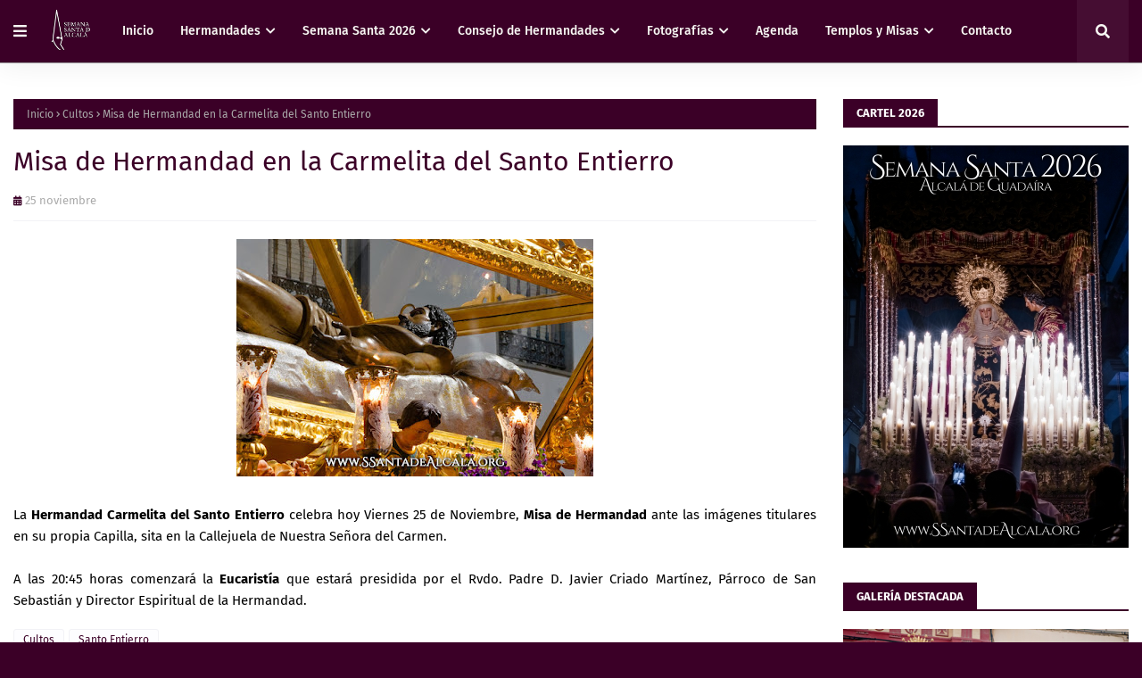

--- FILE ---
content_type: text/javascript; charset=UTF-8
request_url: https://www.ssantadealcala.org/feeds/posts/default/-/Cultos?alt=json-in-script&max-results=3&callback=jQuery1124017443063163967665_1768617034377&_=1768617034378
body_size: 2861
content:
// API callback
jQuery1124017443063163967665_1768617034377({"version":"1.0","encoding":"UTF-8","feed":{"xmlns":"http://www.w3.org/2005/Atom","xmlns$openSearch":"http://a9.com/-/spec/opensearchrss/1.0/","xmlns$blogger":"http://schemas.google.com/blogger/2008","xmlns$georss":"http://www.georss.org/georss","xmlns$gd":"http://schemas.google.com/g/2005","xmlns$thr":"http://purl.org/syndication/thread/1.0","id":{"$t":"tag:blogger.com,1999:blog-3217518876362555127"},"updated":{"$t":"2026-01-17T00:00:00.119+01:00"},"category":[{"term":"Cultos"},{"term":"Fotografías"},{"term":"Actualidad"},{"term":"Jesús Nazareno"},{"term":"Santo Entierro"},{"term":"Hdad. de la Borriquita"},{"term":"Hdad. del Dulce Nombre"},{"term":"Hdad. de la Amargura"},{"term":"Hdad. del Rosario"},{"term":"Hdad. del Soberano Poder"},{"term":"Divina Misericordia - Rosario de Santiago"},{"term":"Hdad. de Jesús Cautivo"},{"term":"Costaleros"},{"term":"Hdad. del Águila"},{"term":"Divina Pastora"},{"term":"Hdad. de la Tercera Palabra"},{"term":"Hdad. del Perdón"},{"term":"Hdad. del Rocío"},{"term":"Hdad. de San Mateo"},{"term":"Consejo de Hermandades"},{"term":"María Auxiliadora"},{"term":"Perdón"},{"term":"Hdad. de Jesús Nazareno"},{"term":"Cautivo"},{"term":"Hdad. del Santo Entierro"},{"term":"Semana Santa"},{"term":"Procesiones"},{"term":"Vía Crucis"},{"term":"Paz y Estrella"},{"term":"Cabalgata de Reyes de Alcalá"},{"term":"Entrevistas"},{"term":"Romerías"},{"term":"Hdad. de la Divina Misericordia - Rosario de Santiago"},{"term":"Fátima"},{"term":"Adoración Nocturna"},{"term":"Cabalgata de Reyes de las Beatas"},{"term":"Cabalgata de Reyesilos"},{"term":"Cruz de Mayo"},{"term":"Resucitado"},{"term":"Parroquia de Santiago"}],"title":{"type":"text","$t":"Semana Santa de Alcalá de Guadaíra"},"subtitle":{"type":"html","$t":"La web cofrade de las Hermandades de Alcalá de Guadaíra"},"link":[{"rel":"http://schemas.google.com/g/2005#feed","type":"application/atom+xml","href":"https:\/\/www.ssantadealcala.org\/feeds\/posts\/default"},{"rel":"self","type":"application/atom+xml","href":"https:\/\/www.blogger.com\/feeds\/3217518876362555127\/posts\/default\/-\/Cultos?alt=json-in-script\u0026max-results=3"},{"rel":"alternate","type":"text/html","href":"https:\/\/www.ssantadealcala.org\/search\/label\/Cultos"},{"rel":"hub","href":"http://pubsubhubbub.appspot.com/"},{"rel":"next","type":"application/atom+xml","href":"https:\/\/www.blogger.com\/feeds\/3217518876362555127\/posts\/default\/-\/Cultos\/-\/Cultos?alt=json-in-script\u0026start-index=4\u0026max-results=3"}],"author":[{"name":{"$t":"SSantadeAlcala"},"uri":{"$t":"http:\/\/www.blogger.com\/profile\/10852465675404618438"},"email":{"$t":"noreply@blogger.com"},"gd$image":{"rel":"http://schemas.google.com/g/2005#thumbnail","width":"32","height":"32","src":"https:\/\/blogger.googleusercontent.com\/img\/b\/R29vZ2xl\/AVvXsEjIljr153YFdofTLdUblVZTzJpCzh7ahUnXtecDnIRmctI61vb8uHOlmvoff0Pk81-9Y1js8VoR57SSTiH309ff3vufjVgQc9mpbN5orQhbsS5lX9oDy57TDPrcKY02amnJQ4Bo-aAdPK6qdbUl3NVVMq-iqeBojf3FXcbtV9JEJ4tnpA\/s1600\/Logotipo%20redes.jpg"}}],"generator":{"version":"7.00","uri":"http://www.blogger.com","$t":"Blogger"},"openSearch$totalResults":{"$t":"1365"},"openSearch$startIndex":{"$t":"1"},"openSearch$itemsPerPage":{"$t":"3"},"entry":[{"id":{"$t":"tag:blogger.com,1999:blog-3217518876362555127.post-826011249354354495"},"published":{"$t":"2026-01-16T00:00:00.035+01:00"},"updated":{"$t":"2026-01-16T00:00:00.112+01:00"},"category":[{"scheme":"http://www.blogger.com/atom/ns#","term":"Cultos"},{"scheme":"http://www.blogger.com/atom/ns#","term":"Hdad. del Santo Entierro"}],"title":{"type":"text","$t":"Misa de Hermandad en la Carmelita del Santo Entierro"},"content":{"type":"html","$t":"\u003Cdiv style=\"text-align: justify;\"\u003E\u003Cdiv class=\"separator\" style=\"clear: both; text-align: center;\"\u003E\u003Ca href=\"https:\/\/blogger.googleusercontent.com\/img\/b\/R29vZ2xl\/AVvXsEjd1l2U2kTjRvSX5ErVaQqV6c36ymk1xFQOBmK-btzAMrBMnW2iI4bhPMJoxoHXnURJohg42vDGh9URaPOhDmNN1PycRc7hfyIhMvBlueNT_R6-C_9GnmXSj8gBKh97i4X_Hz10l-VRSlHcJeFIf5gX8dQoEWlCB4yjQQhx3yrWgOh4ZQ1gewvTR8PFJ67Q\/s1200\/01-16%20Misa.%20Santo%20Entierro.jpg\" imageanchor=\"1\" style=\"margin-left: 1em; margin-right: 1em;\"\u003E\u003Cimg border=\"0\" data-original-height=\"800\" data-original-width=\"1200\" height=\"266\" src=\"https:\/\/blogger.googleusercontent.com\/img\/b\/R29vZ2xl\/AVvXsEjd1l2U2kTjRvSX5ErVaQqV6c36ymk1xFQOBmK-btzAMrBMnW2iI4bhPMJoxoHXnURJohg42vDGh9URaPOhDmNN1PycRc7hfyIhMvBlueNT_R6-C_9GnmXSj8gBKh97i4X_Hz10l-VRSlHcJeFIf5gX8dQoEWlCB4yjQQhx3yrWgOh4ZQ1gewvTR8PFJ67Q\/w400-h266\/01-16%20Misa.%20Santo%20Entierro.jpg\" width=\"400\" \/\u003E\u003C\/a\u003E\u003C\/div\u003E\u003Cbr \/\u003ELa\u0026nbsp;\u003Cb\u003EHermandad Carmelita del Santo Entierro\u0026nbsp;\u003C\/b\u003Ecelebra hoy viernes 16 de enero,\u0026nbsp;\u003Cb\u003EMisa de Hermandad\u0026nbsp;\u003C\/b\u003Eante las imágenes titulares en su propia Capilla, sita en la Callejuela de Nuestra Señora del Carmen.\u003C\/div\u003E\u003Cdiv style=\"text-align: justify;\"\u003E\u003Cbr \/\u003E\u003C\/div\u003E\u003Cdiv style=\"text-align: justify;\"\u003EA las 20:45 horas comenzará la\u0026nbsp;\u003Cb\u003EEucaristía\u003C\/b\u003E\u0026nbsp;que estará presidida por el Rvdo. Padre D. Álvaro Montilla González, Párroco de San Sebastián y Director Espiritual de la Hermandad.\u003C\/div\u003E"},"link":[{"rel":"edit","type":"application/atom+xml","href":"https:\/\/www.blogger.com\/feeds\/3217518876362555127\/posts\/default\/826011249354354495"},{"rel":"self","type":"application/atom+xml","href":"https:\/\/www.blogger.com\/feeds\/3217518876362555127\/posts\/default\/826011249354354495"},{"rel":"alternate","type":"text/html","href":"https:\/\/www.ssantadealcala.org\/2026\/01\/misa-santoentierro-16enero.html","title":"Misa de Hermandad en la Carmelita del Santo Entierro"}],"author":[{"name":{"$t":"SSantadeAlcala"},"uri":{"$t":"http:\/\/www.blogger.com\/profile\/10852465675404618438"},"email":{"$t":"noreply@blogger.com"},"gd$image":{"rel":"http://schemas.google.com/g/2005#thumbnail","width":"32","height":"32","src":"https:\/\/blogger.googleusercontent.com\/img\/b\/R29vZ2xl\/AVvXsEjIljr153YFdofTLdUblVZTzJpCzh7ahUnXtecDnIRmctI61vb8uHOlmvoff0Pk81-9Y1js8VoR57SSTiH309ff3vufjVgQc9mpbN5orQhbsS5lX9oDy57TDPrcKY02amnJQ4Bo-aAdPK6qdbUl3NVVMq-iqeBojf3FXcbtV9JEJ4tnpA\/s1600\/Logotipo%20redes.jpg"}}],"media$thumbnail":{"xmlns$media":"http://search.yahoo.com/mrss/","url":"https:\/\/blogger.googleusercontent.com\/img\/b\/R29vZ2xl\/AVvXsEjd1l2U2kTjRvSX5ErVaQqV6c36ymk1xFQOBmK-btzAMrBMnW2iI4bhPMJoxoHXnURJohg42vDGh9URaPOhDmNN1PycRc7hfyIhMvBlueNT_R6-C_9GnmXSj8gBKh97i4X_Hz10l-VRSlHcJeFIf5gX8dQoEWlCB4yjQQhx3yrWgOh4ZQ1gewvTR8PFJ67Q\/s72-w400-h266-c\/01-16%20Misa.%20Santo%20Entierro.jpg","height":"72","width":"72"}},{"id":{"$t":"tag:blogger.com,1999:blog-3217518876362555127.post-2637984293621802963"},"published":{"$t":"2026-01-16T00:00:00.027+01:00"},"updated":{"$t":"2026-01-16T00:00:00.112+01:00"},"category":[{"scheme":"http://www.blogger.com/atom/ns#","term":"Cultos"},{"scheme":"http://www.blogger.com/atom/ns#","term":"Divina Pastora"}],"title":{"type":"text","$t":"Misa mensual en la Asociación Parroquial de la Divina Pastora"},"content":{"type":"html","$t":"\u003Cdiv style=\"text-align: justify;\"\u003E\u003Cdiv class=\"separator\" style=\"clear: both; text-align: center;\"\u003E\u003Ca href=\"https:\/\/blogger.googleusercontent.com\/img\/b\/R29vZ2xl\/AVvXsEgs3nKeiKMzisgx3SV-XySBGk45hUtSWFomGbkFUzTw-a3g6myWuS71eHcaeM_vEM7B7gzmM21RGBdkfcVtLfD4UKsNewmt24AbL9spCSdu1E-kTficydSgTuaCQ40mq7D3oYWawj0PQYOySJrc9ttpLD9lH_MjSQBomOnVP7fwcxCEEE0U8WqU3pA47eN5\/s1200\/01-16%20Misa%20Divina%20Pastora.jpg\" imageanchor=\"1\" style=\"margin-left: 1em; margin-right: 1em;\"\u003E\u003Cimg border=\"0\" data-original-height=\"800\" data-original-width=\"1200\" height=\"266\" src=\"https:\/\/blogger.googleusercontent.com\/img\/b\/R29vZ2xl\/AVvXsEgs3nKeiKMzisgx3SV-XySBGk45hUtSWFomGbkFUzTw-a3g6myWuS71eHcaeM_vEM7B7gzmM21RGBdkfcVtLfD4UKsNewmt24AbL9spCSdu1E-kTficydSgTuaCQ40mq7D3oYWawj0PQYOySJrc9ttpLD9lH_MjSQBomOnVP7fwcxCEEE0U8WqU3pA47eN5\/w400-h266\/01-16%20Misa%20Divina%20Pastora.jpg\" width=\"400\" \/\u003E\u003C\/a\u003E\u003C\/div\u003E\u003Cbr \/\u003ELa\u0026nbsp;\u003Cb\u003EAsociación Parroquial de la Divina Pastora\u003C\/b\u003E\u0026nbsp;celebra hoy viernes 16 de enero,\u0026nbsp;\u003Cb\u003ESanta Misa\u003C\/b\u003E, como cada tercer viernes de mes, en honor de su titular, la\u0026nbsp;\u003Cb\u003EDivina Pastora de las Almas,\u0026nbsp;\u003C\/b\u003Een la Parroquia de San Agustín de Hipona.\u003C\/div\u003E\u003Cdiv style=\"text-align: justify;\"\u003E\u003Cbr \/\u003E\u003C\/div\u003E\u003Cdiv style=\"text-align: justify;\"\u003EA las 19:30 horas dará comienzo la\u0026nbsp;\u003Cb\u003EEucaristía\u003C\/b\u003E\u0026nbsp;que estará presidida por el Rvdo. Padre D. José Antonio Martínez Jiménez, Presidente de la Asociación Parroquial y Párroco de San Agustín de Hipona.\u003C\/div\u003E"},"link":[{"rel":"edit","type":"application/atom+xml","href":"https:\/\/www.blogger.com\/feeds\/3217518876362555127\/posts\/default\/2637984293621802963"},{"rel":"self","type":"application/atom+xml","href":"https:\/\/www.blogger.com\/feeds\/3217518876362555127\/posts\/default\/2637984293621802963"},{"rel":"alternate","type":"text/html","href":"https:\/\/www.ssantadealcala.org\/2026\/01\/misa-divina-pastora.html","title":"Misa mensual en la Asociación Parroquial de la Divina Pastora"}],"author":[{"name":{"$t":"SSantadeAlcala"},"uri":{"$t":"http:\/\/www.blogger.com\/profile\/10852465675404618438"},"email":{"$t":"noreply@blogger.com"},"gd$image":{"rel":"http://schemas.google.com/g/2005#thumbnail","width":"32","height":"32","src":"https:\/\/blogger.googleusercontent.com\/img\/b\/R29vZ2xl\/AVvXsEjIljr153YFdofTLdUblVZTzJpCzh7ahUnXtecDnIRmctI61vb8uHOlmvoff0Pk81-9Y1js8VoR57SSTiH309ff3vufjVgQc9mpbN5orQhbsS5lX9oDy57TDPrcKY02amnJQ4Bo-aAdPK6qdbUl3NVVMq-iqeBojf3FXcbtV9JEJ4tnpA\/s1600\/Logotipo%20redes.jpg"}}],"media$thumbnail":{"xmlns$media":"http://search.yahoo.com/mrss/","url":"https:\/\/blogger.googleusercontent.com\/img\/b\/R29vZ2xl\/AVvXsEgs3nKeiKMzisgx3SV-XySBGk45hUtSWFomGbkFUzTw-a3g6myWuS71eHcaeM_vEM7B7gzmM21RGBdkfcVtLfD4UKsNewmt24AbL9spCSdu1E-kTficydSgTuaCQ40mq7D3oYWawj0PQYOySJrc9ttpLD9lH_MjSQBomOnVP7fwcxCEEE0U8WqU3pA47eN5\/s72-w400-h266-c\/01-16%20Misa%20Divina%20Pastora.jpg","height":"72","width":"72"}},{"id":{"$t":"tag:blogger.com,1999:blog-3217518876362555127.post-818137210041047843"},"published":{"$t":"2026-01-16T00:00:00.020+01:00"},"updated":{"$t":"2026-01-16T00:00:00.112+01:00"},"category":[{"scheme":"http://www.blogger.com/atom/ns#","term":"Cultos"},{"scheme":"http://www.blogger.com/atom/ns#","term":"Jesús Nazareno"}],"title":{"type":"text","$t":"Misa de Hermandad en la Sacramental de Jesús Nazareno"},"content":{"type":"html","$t":"\u003Cdiv style=\"text-align: justify;\"\u003E\u003Cdiv class=\"separator\" style=\"clear: both; text-align: center;\"\u003E\u003Ca href=\"https:\/\/blogger.googleusercontent.com\/img\/b\/R29vZ2xl\/AVvXsEhn3GFlXmE1rGyd-EJDauAmGwRR5vGEQKJLjQr6iUtCZKyxut3mV9vHYoEeHIOkbLL5O8LtediW6rT5l21neaF5ElwOnCAbzBq1Aaz_sClvw84fMehch42IEU9IsBeG-jQ90qCtq2PL2vaMSRoPaP0H6gda9DHriOiyei58A3RBPQ9R7gM2ediy1G1dG-5U\/s1200\/01-16%20Misa%20Jesu%CC%81s.jpg\" imageanchor=\"1\" style=\"margin-left: 1em; margin-right: 1em;\"\u003E\u003Cimg border=\"0\" data-original-height=\"800\" data-original-width=\"1200\" height=\"266\" src=\"https:\/\/blogger.googleusercontent.com\/img\/b\/R29vZ2xl\/AVvXsEhn3GFlXmE1rGyd-EJDauAmGwRR5vGEQKJLjQr6iUtCZKyxut3mV9vHYoEeHIOkbLL5O8LtediW6rT5l21neaF5ElwOnCAbzBq1Aaz_sClvw84fMehch42IEU9IsBeG-jQ90qCtq2PL2vaMSRoPaP0H6gda9DHriOiyei58A3RBPQ9R7gM2ediy1G1dG-5U\/w400-h266\/01-16%20Misa%20Jesu%CC%81s.jpg\" width=\"400\" \/\u003E\u003C\/a\u003E\u003C\/div\u003E\u003Cbr \/\u003ELa\u0026nbsp;\u003Cb\u003EArchicofradía Sacramental de Jesús Nazareno\u003C\/b\u003E\u0026nbsp;celebra hoy viernes 16 de enero, como cada viernes de mes,\u0026nbsp;\u003Cb\u003EMisa de Hermandad\u003C\/b\u003E\u0026nbsp;en la Parroquia de Santiago el Mayor, sita en la Plaza del Derribo.\u003C\/div\u003E\u003Cp\u003E\u003C\/p\u003E\u003Cdiv style=\"text-align: justify;\"\u003ELa Hermandad celebrará a las 20:00 horas\u0026nbsp;\u003Cb\u003EEucaristía\u003C\/b\u003E\u0026nbsp;ante la Capilla Sacramental de Santiago, que estará presidida por el Rvdo. Padre D. Pedro Sola Sola, Párroco de Santiago el Mayor y Director Espiritual de la Hermandad.\u003C\/div\u003E\u003Cdiv\u003E\u003Cdiv style=\"text-align: justify;\"\u003E\u003Cbr \/\u003E\u003C\/div\u003E\u003Cdiv style=\"text-align: justify;\"\u003ELa Parroquia de Santiago permanecerá abierta en horario de 11:00 a 13:00 horas y de 19:00 a 21:00 horas.\u003C\/div\u003E\u003C\/div\u003E"},"link":[{"rel":"edit","type":"application/atom+xml","href":"https:\/\/www.blogger.com\/feeds\/3217518876362555127\/posts\/default\/818137210041047843"},{"rel":"self","type":"application/atom+xml","href":"https:\/\/www.blogger.com\/feeds\/3217518876362555127\/posts\/default\/818137210041047843"},{"rel":"alternate","type":"text/html","href":"https:\/\/www.ssantadealcala.org\/2026\/01\/misa-jesus-16enero.html","title":"Misa de Hermandad en la Sacramental de Jesús Nazareno"}],"author":[{"name":{"$t":"SSantadeAlcala"},"uri":{"$t":"http:\/\/www.blogger.com\/profile\/10852465675404618438"},"email":{"$t":"noreply@blogger.com"},"gd$image":{"rel":"http://schemas.google.com/g/2005#thumbnail","width":"32","height":"32","src":"https:\/\/blogger.googleusercontent.com\/img\/b\/R29vZ2xl\/AVvXsEjIljr153YFdofTLdUblVZTzJpCzh7ahUnXtecDnIRmctI61vb8uHOlmvoff0Pk81-9Y1js8VoR57SSTiH309ff3vufjVgQc9mpbN5orQhbsS5lX9oDy57TDPrcKY02amnJQ4Bo-aAdPK6qdbUl3NVVMq-iqeBojf3FXcbtV9JEJ4tnpA\/s1600\/Logotipo%20redes.jpg"}}],"media$thumbnail":{"xmlns$media":"http://search.yahoo.com/mrss/","url":"https:\/\/blogger.googleusercontent.com\/img\/b\/R29vZ2xl\/AVvXsEhn3GFlXmE1rGyd-EJDauAmGwRR5vGEQKJLjQr6iUtCZKyxut3mV9vHYoEeHIOkbLL5O8LtediW6rT5l21neaF5ElwOnCAbzBq1Aaz_sClvw84fMehch42IEU9IsBeG-jQ90qCtq2PL2vaMSRoPaP0H6gda9DHriOiyei58A3RBPQ9R7gM2ediy1G1dG-5U\/s72-w400-h266-c\/01-16%20Misa%20Jesu%CC%81s.jpg","height":"72","width":"72"}}]}});